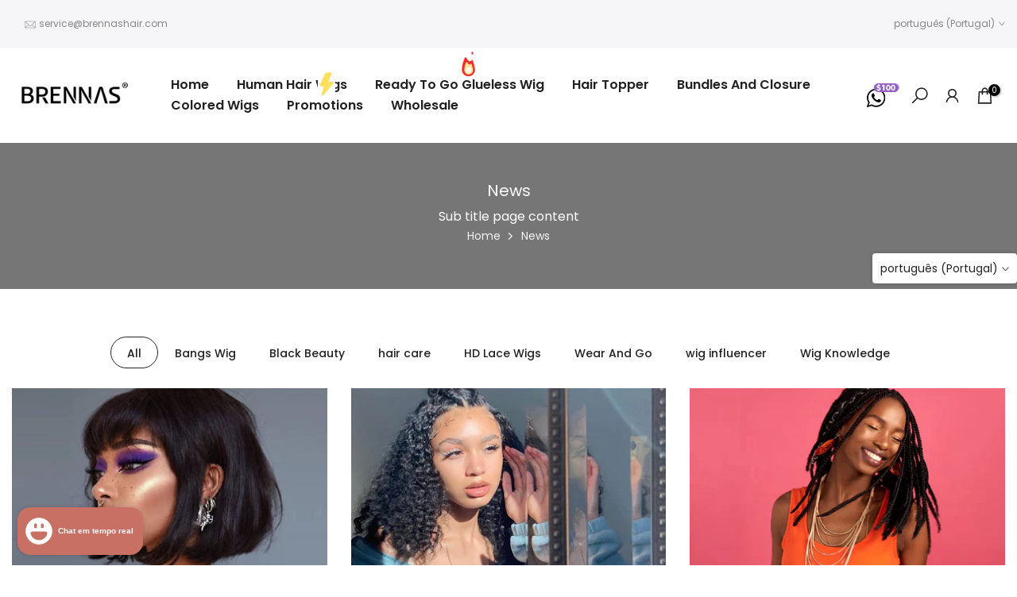

--- FILE ---
content_type: text/html; charset=utf-8
request_url: https://www.brennashair.com/pt/?section_id=search-hidden
body_size: 2147
content:
<div id="shopify-section-search-hidden" class="shopify-section"><div class="t4s-drawer__header">
   <span class="is--login" aria-hidden="false">Search Our Site</span>
   <button class="t4s-drawer__close" data-drawer-close aria-label="Close Search"><svg class="t4s-iconsvg-close" role="presentation" viewBox="0 0 16 14"><path d="M15 0L1 14m14 0L1 0" stroke="currentColor" fill="none" fill-rule="evenodd"></path></svg></button>
</div>
<form data-frm-search action="/pt/search" method="get" class="t4s-mini-search__frm t4s-pr" role="search">
   <input type="hidden" name="type" value="product">
   <input type="hidden" name="options[unavailable_products]" value="show">
   <input type="hidden" name="options[prefix]" value="last"><div data-cat-search class="t4s-mini-search__cat">
         <select data-name="product_type">
           <option value="*">All Categories</option><option value="3 Bundles">3 Bundles</option><option value="3 Bundles With 13x4 Frontal">3 Bundles With 13x4 Frontal</option><option value="3 Bundles With Closure">3 Bundles With Closure</option><option value="4 Bundles With Closure">4 Bundles With Closure</option><option value="4C Edges">4C Edges</option><option value="Bangs Wig">Bangs Wig</option><option value="buy 1 get 1">buy 1 get 1</option><option value="Clip in Hair Extensions">Clip in Hair Extensions</option><option value="Easy To Go">Easy To Go</option><option value="Flash Sale">Flash Sale</option><option value="Hair Topper">Hair Topper</option><option value="HD Lace">HD Lace</option><option value="Headband Wig">Headband Wig</option><option value="Pre-Cut Lace Wig">Pre-Cut Lace Wig</option><option value="Swiss Lace Wig">Swiss Lace Wig</option><option value="U Part Wig">U Part Wig</option><option value="V Part Wig">V Part Wig</option><option value="Wig">Wig</option></select>
     </div><div class="t4s-mini-search__btns t4s-pr t4s-oh">
      <input data-input-search class="t4s-mini-search__input" autocomplete="off" type="text" name="q" placeholder="Search">
      <button data-submit-search class="t4s-mini-search__submit t4s-btn-loading__svg" type="submit">
         <svg class="t4s-btn-op0" viewBox="0 0 18 19" width="16"><path fill-rule="evenodd" clip-rule="evenodd" d="M11.03 11.68A5.784 5.784 0 112.85 3.5a5.784 5.784 0 018.18 8.18zm.26 1.12a6.78 6.78 0 11.72-.7l5.4 5.4a.5.5 0 11-.71.7l-5.41-5.4z" fill="currentColor"></path></svg>
         <div class="t4s-loading__spinner t4s-dn">
            <svg width="16" height="16" aria-hidden="true" focusable="false" role="presentation" class="t4s-svg__spinner" viewBox="0 0 66 66" xmlns="http://www.w3.org/2000/svg"><circle class="t4s-path" fill="none" stroke-width="6" cx="33" cy="33" r="30"></circle></svg>
         </div>
      </button>
   </div><div data-listKey class="t4s-mini-search__keys">
         <span class="t4s-mini-search__label">Quick search:</span>
         <ul class="t4s-mini-search__listKey t4s-d-inline-block"><li class="t4s-d-inline-block"><a data-key='Hd lace wig' href="/pt/search?type=product&options%5Bunavailable_products%5D=show&options%5Bprefix%5D=last&q=Hd+lace+wig">Hd lace wig, </a></li>
            <li class="t4s-d-inline-block"><a data-key='4c edges' href="/pt/search?type=product&options%5Bunavailable_products%5D=show&options%5Bprefix%5D=last&q=4c+edges">4c edges, </a></li>
            <li class="t4s-d-inline-block"><a data-key='Lace front wig' href="/pt/search?type=product&options%5Bunavailable_products%5D=show&options%5Bprefix%5D=last&q=Lace+front+wig">Lace front wig </a></li>
            </ul>
      </div></form><div data-title-search class="t4s-mini-search__title">Need some inspiration?</div><div class="t4s-drawer__content">
   <div class="t4s-drawer__main">
      <div data-t4s-scroll-me class="t4s-drawer__scroll t4s-current-scrollbar">

         <div data-skeleton-search class="t4s-skeleton_wrap t4s-dn"><div class="t4s-row t4s-space-item-inner">
               <div class="t4s-col-auto t4s-col-item t4s-widget_img_pr"><div class="t4s-skeleton_img"></div></div>
               <div class="t4s-col t4s-col-item t4s-widget_if_pr"><div class="t4s-skeleton_txt1"></div><div class="t4s-skeleton_txt2"></div></div>
            </div><div class="t4s-row t4s-space-item-inner">
               <div class="t4s-col-auto t4s-col-item t4s-widget_img_pr"><div class="t4s-skeleton_img"></div></div>
               <div class="t4s-col t4s-col-item t4s-widget_if_pr"><div class="t4s-skeleton_txt1"></div><div class="t4s-skeleton_txt2"></div></div>
            </div><div class="t4s-row t4s-space-item-inner">
               <div class="t4s-col-auto t4s-col-item t4s-widget_img_pr"><div class="t4s-skeleton_img"></div></div>
               <div class="t4s-col t4s-col-item t4s-widget_if_pr"><div class="t4s-skeleton_txt1"></div><div class="t4s-skeleton_txt2"></div></div>
            </div><div class="t4s-row t4s-space-item-inner">
               <div class="t4s-col-auto t4s-col-item t4s-widget_img_pr"><div class="t4s-skeleton_img"></div></div>
               <div class="t4s-col t4s-col-item t4s-widget_if_pr"><div class="t4s-skeleton_txt1"></div><div class="t4s-skeleton_txt2"></div></div>
            </div></div>
         <div data-results-search class="t4s-mini-search__content t4s_ratioadapt"><div class="t4s-row t4s-space-item-inner t4s-widget__pr">
	<div class="t4s-col-item t4s-col t4s-widget_img_pr"><a class="t4s-d-block t4s-pr t4s-oh t4s_ratio t4s-bg-11" href="/pt/products/body-wave-13x4-13x6-lace-front-glueless-wig" style="background: url(//www.brennashair.com/cdn/shop/files/Body-Wave-Virgin-Human-Hair-Wigs-13x4-13x6-Lace-Frontal-Wig.jpg?v=1736166416&width=1);--aspect-ratioapt: 1.0">
				<img class="lazyloadt4s" data-src="//www.brennashair.com/cdn/shop/files/Body-Wave-Virgin-Human-Hair-Wigs-13x4-13x6-Lace-Frontal-Wig.jpg?v=1736166416&width=1" data-widths="[100,200,400,600,700,800,900,1000,1200,1400,1600]" data-optimumx="2" data-sizes="auto" src="[data-uri]" width="600" height="600" alt="Body Wave Virgin Human Hair Wigs 13x4/13x6 Lace Frontal Wig ">
			</a></div>
	<div class="t4s-col-item t4s-col t4s-widget_if_pr">
		<a href="/pt/products/body-wave-13x4-13x6-lace-front-glueless-wig" class="t4s-d-block t4s-widget__pr-title">Brennas Hair 13x4 Body Wave Virgin Human Hair Wigs 13x6 Lace Frontal Wig Pre-plucked Breathable Lace Wig</a><div class="t4s-widget__pr-price"data-pr-price data-product-price><del>$102.45</del><ins><span class="t4s-price-from">From</span> $71.71</ins></div></div>
</div>
 <div class="t4s-row t4s-space-item-inner t4s-widget__pr">
	<div class="t4s-col-item t4s-col t4s-widget_img_pr"><a class="t4s-d-block t4s-pr t4s-oh t4s_ratio t4s-bg-11" href="/pt/products/deep-curly-glueless-lace-front-wigs" style="background: url(//www.brennashair.com/cdn/shop/files/brennas-hair-curly-glueless-lace-front-wigs-human-hair-13x4-hd-lace-wigs-for-women-150-180-250-density-natural-color.jpg?v=1736165762&width=1);--aspect-ratioapt: 1.0">
				<img class="lazyloadt4s" data-src="//www.brennashair.com/cdn/shop/files/brennas-hair-curly-glueless-lace-front-wigs-human-hair-13x4-hd-lace-wigs-for-women-150-180-250-density-natural-color.jpg?v=1736165762&width=1" data-widths="[100,200,400,600,700,800,900,1000,1200,1400,1600]" data-optimumx="2" data-sizes="auto" src="[data-uri]" width="600" height="600" alt="Brennas Hair Curly Glueless 13x4 Lace Front Wigs Human Hair Lace Wigs for Women 150% 180% 250% Density Natural Color">
			</a></div>
	<div class="t4s-col-item t4s-col t4s-widget_if_pr">
		<a href="/pt/products/deep-curly-glueless-lace-front-wigs" class="t4s-d-block t4s-widget__pr-title">Brennas Deep Curly 13x4 Lace Front Wigs Human Hair Lace Wigs 13x6 Transparent Lace Front Wigs for Black Women</a><div class="t4s-widget__pr-price"data-pr-price data-product-price><del>$112.64</del><ins><span class="t4s-price-from">From</span> $78.85</ins></div></div>
</div>
 <div class="t4s-row t4s-space-item-inner t4s-widget__pr">
	<div class="t4s-col-item t4s-col t4s-widget_img_pr"><a class="t4s-d-block t4s-pr t4s-oh t4s_ratio t4s-bg-11" href="/pt/products/brennas-hair-lace-front-short-bob-wig-body-wave-human-hair-lace-wigs" style="background: url(//www.brennashair.com/cdn/shop/files/brennas-hair-short-bob-wigs-body-wave-human-03.webp?v=1689851283&width=1);--aspect-ratioapt: 1.0">
				<img class="lazyloadt4s" data-src="//www.brennashair.com/cdn/shop/files/brennas-hair-short-bob-wigs-body-wave-human-03.webp?v=1689851283&width=1" data-widths="[100,200,400,600,700,800,900,1000,1200,1400,1600]" data-optimumx="2" data-sizes="auto" src="[data-uri]" width="595" height="595" alt="Body Wave Bob Wig 13x4 Peruvian Body Wave Lace Front Wigs Natural Color Preplucked Human Hair Lace Frontal Wigs For Black Women">
			</a></div>
	<div class="t4s-col-item t4s-col t4s-widget_if_pr">
		<a href="/pt/products/brennas-hair-lace-front-short-bob-wig-body-wave-human-hair-lace-wigs" class="t4s-d-block t4s-widget__pr-title">Body Wave Bob Wig 13x4 Peruvian Body Wave Lace Front Wigs Natural Color Preplucked Human Hair Lace Frontal Wigs For Black Women</a><div class="t4s-widget__pr-price"data-pr-price data-product-price><del>$123.68</del><ins><span class="t4s-price-from">From</span> $92.76</ins></div></div>
</div>
 <div class="t4s-row t4s-space-item-inner t4s-widget__pr">
	<div class="t4s-col-item t4s-col t4s-widget_img_pr"><a class="t4s-d-block t4s-pr t4s-oh t4s_ratio t4s-bg-11" href="/pt/products/brennas-hair-natural-black-yaki-straight-lace-front-wig" style="background: url(//www.brennashair.com/cdn/shop/files/brennas-hair-natural-black-yaki-straight-lace-front-wig-001.webp?v=1690539691&width=1);--aspect-ratioapt: 1.0">
				<img class="lazyloadt4s" data-src="//www.brennashair.com/cdn/shop/files/brennas-hair-natural-black-yaki-straight-lace-front-wig-001.webp?v=1690539691&width=1" data-widths="[100,200,400,600,700,800,900,1000,1200,1400,1600]" data-optimumx="2" data-sizes="auto" src="[data-uri]" width="1500" height="1500" alt="Brennas Hair Natural Black Yaki Straight Lace Front Wig">
			</a></div>
	<div class="t4s-col-item t4s-col t4s-widget_if_pr">
		<a href="/pt/products/brennas-hair-natural-black-yaki-straight-lace-front-wig" class="t4s-d-block t4s-widget__pr-title">Brennas Hair Yaki Straight 13x4 Lace Front Glueless Wigs Pre Plucked with Baby Hair Kinky Straight Human Hair Wigs</a><div class="t4s-widget__pr-price"data-pr-price data-product-price><del>$153.33</del><ins><span class="t4s-price-from">From</span> $107.33</ins></div></div>
</div>
 <div class="t4s-row t4s-space-item-inner t4s-widget__pr">
	<div class="t4s-col-item t4s-col t4s-widget_img_pr"><a class="t4s-d-block t4s-pr t4s-oh t4s_ratio t4s-bg-11" href="/pt/products/brennas-face-framing-highlights-straight-lace-front-wig" style="background: url(//www.brennashair.com/cdn/shop/products/skunkstripehumanhairwig_3102e3a8-2d32-497a-b728-8113b2798d37.webp?v=1682237727&width=1);--aspect-ratioapt: 1.0">
				<img class="lazyloadt4s" data-src="//www.brennashair.com/cdn/shop/products/skunkstripehumanhairwig_3102e3a8-2d32-497a-b728-8113b2798d37.webp?v=1682237727&width=1" data-widths="[100,200,400,600,700,800,900,1000,1200,1400,1600]" data-optimumx="2" data-sizes="auto" src="[data-uri]" width="800" height="800" alt="skunk  stripe human hair wig">
			</a></div>
	<div class="t4s-col-item t4s-col t4s-widget_if_pr">
		<a href="/pt/products/brennas-face-framing-highlights-straight-lace-front-wig" class="t4s-d-block t4s-widget__pr-title">Brennas Straight Skunk Stripe Lace Front Wig Pre Plucked Natural Hairline With Baby Hair Face Framing Highlights Straight 13X4 /13X6 Lace Front Wig</a><div class="t4s-widget__pr-price"data-pr-price data-product-price><del>$121.36</del><ins><span class="t4s-price-from">From</span> $91.02</ins></div></div>
</div>
 </div>
      </div>
   </div><div data-viewAll-search class="t4s-drawer__bottom">
            <a href="/pt/collections/lace-wigs" class="t4s-mini-search__viewAll t4s-d-block">View All <svg width="16" xmlns="http://www.w3.org/2000/svg" viewBox="0 0 32 32"><path d="M 18.71875 6.78125 L 17.28125 8.21875 L 24.0625 15 L 4 15 L 4 17 L 24.0625 17 L 17.28125 23.78125 L 18.71875 25.21875 L 27.21875 16.71875 L 27.90625 16 L 27.21875 15.28125 Z"/></svg></a>
         </div></div></div>